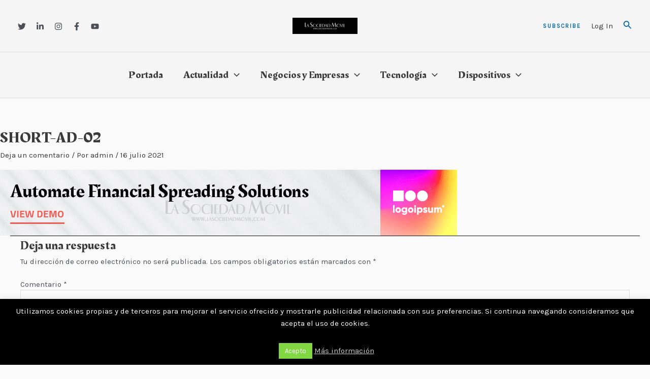

--- FILE ---
content_type: text/css
request_url: https://www.lasociedadmovil.com/wp-content/plugins/profile-builder-pro/assets/css/front.end.css?ver=6.7.4
body_size: 1486
content:
/*
NOTES:
The global Profile Builder class is: wppb_holder
										

*/
/*    WPPB_MODIFY, WPPB_REGISTER, WPPB_LOGIN    */

#wppb_modify p, #wppb_register p, #wppb_login p, #wppb_recover_password p{
	clear:both;
}

.wppb-rc-value{
	font-size:12px;
	margin-right:10px;
	vertical-align:middle;
}

.wppb-max-upload{
	font-size:11px;
	display: block;
    text-align: right;
}

.wppb-description-delimiter{
	display:block;
	font-size:12px;
	font-weight:normal;
	font-style:italic;
	padding-left:15px;
	margin-left:30%;
}

.wppb-description-delimiter2{
	display:block;
	font-size:12px;
	font-weight:normal;
	font-style:italic;
}

.agreeToTerms{
	display:block;
	font-size:12px;
	font-weight:normal;
	font-style:italic;
	padding-left:15px;
	margin-left:30%;
	margin-top: -23px;
    padding-left: 45px;
}

#wppb_modify p label, #wppb_register p label, #wppb_login p label, #wppb_recover_password p label{
	width:30%;
	float:left;
	clear:left;
	padding-right:15px;
}
#wppb_modify input[type=text], #wppb_modify input[type=password], #wppb_modify select, #wppb_modify textarea, #wppb_register input[type=text], #wppb_register input[type=password], #wppb_register select, #wppb_register textarea, #wppb_login input[type=text], #wppb_login input[type=password], #wppb_login select, #wppb_login textarea, #wppb_recover_password input[type=text]{
	width:60%;
	margin-bottom:5px;	
}

#wppb_modify input[type="checkbox"], #wppb_modify input[type="radio"], #wppb_register input[type="checkbox"], #wppb_register input[type="radio"], #wppb_login input[type="checkbox"], #wppb_login input[type="radio"]{
	vertical-align:middle;
	margin:5px;
}

#wppb_recover_password input[type="text"], #wppb_recover_password input[type="password"]{
	width:60%;
	margin-bottom:5px;	
}

#wppb_register .send-confirmation-email label{
	width:auto;
	float:none;
}

.changes-saved, .success{
	color:green;
}
.semi-saved{
	color:orange;
}

.warning, .error{
	color:red;
}

.wppb-cattachment, .wppb-dattachment{
	margin:0 5px;
}

.send-confirmation-email .wppb-description-delimiter{
	display:inline;
	margin:0;
	padding:0;
}

#wppb_login .login-form-submit label{
	float:none;
}

#userListingForm{
	font-size:11px;
	margin-bottom:15px;
}

#userListingForm > *{
	vertical-align:middle;
}


#userListingForm select{
	font-size:11px;
	margin:0;
}

#userListingForm .button-primary-reorder{
	font-size:12px;
	margin:0 3px;
}

/* userListingTable */
#userListingTable{
	border-collapse: separate;
	width:100%;
	text-align: left;
}

#userListingTable thead th{
	background-color: #F0F0F0;	
}

#userListingTable tbody td, #userListingTable thead th{
	line-height: 14px;
	font-size:12px;
	padding: 5px;
	font-weight:normal;	
}

#userListingTable .avatarColumn{
	padding-right: 2px !important;
}

#userListingTable .loginNameColumn{
	text-align: left;
	padding-left: 2px !important;
}

/* userListingTable */


/* userListingDisplayTable */
#userListingDisplayTable{
	border:none !important;
	border-collapse: separate;
}

#userListingDisplayTable tbody td{
	border: none;
	text-align:left;
}

#userListingDisplayTable tbody td span{
	color: gray;
}

#userListingDisplayTable tbody td strong{
	color: #000;
}


#userListingDisplayTableEmptyHeaderCell1{
	height:20px;
}

#userListingDisplayTableCell1{
	width:5%;
}

#userListingDisplayTableCell2{
	width:30%;
	padding-left:30px !important;
}
/* userListingDisplayTable */

.button-primary-reorder{
	position:relative;
	left: 5px;
	height:24px;
	font-size:10px;
}
/*
.sortingOrderCriteria2{
	height:24px;
	font-size:10px;
	width:115px;
}
.sortingOrderSelect2{
	height:24px;
	font-size:10px;
	width:90px;
}
.sortingNumberSelect2{
	height:24px;
	font-size:10px;
	width:60px;
}
*/


#ui-datepicker-div{
	font: 70% "Trebuchet MS", sans-serif;
}
/*
.avatar-border span{
    background: none repeat scroll 0 0 #F1F1F1;
    border: 5px solid #6EAB1D;
    color: black;
    display: inline-block;
    padding: 5px;
}*/


.avatarColumn{
	width:4px;
}

.moreInfoColumn{
	width:8px;
}

.signUpColumn{
	width:80px;
}

.postsColumn{
	width:40px;
}


#wppb_modify p.errorHolder{
	background-color: #FFDFDF;
    border: 1px dotted #C89797;
    margin-bottom: 6px !important;
    padding: 6px 0px 4px !important;
}

#wppb_register p.errorHolder{
	background-color: #FFDFDF;
    border: 1px dotted #C89797;
    margin-bottom: 6px !important;
    padding: 6px 0px 4px 5px !important;
}
#wppb_recover_password p.errorHolder{
	background-color: #FFDFDF;
    border: 1px dotted #C89797;
    margin-bottom: 6px !important;
    padding: 6px 0px 4px !important;
}

#searchAllFields{
	background-color:#F0F0F0;
	-moz-box-sizing: content-box;
    border-style: solid;
    border-width: 1px;
	width:160px;
    font-size: 12px !important;
    line-height: 13px;
    padding: 3px 8px;
    text-decoration: none;
}
#searchTable{
	width:100%;
	border:none !important;
}
#tableRow{
	width:100%;
	height:15px !important;
}
#searchTableDataCell1{
	padding:0px !important;
	width:190px;
	height:15px !important;
	border-top:none !important;
	vertical-align:middle;
}
#searchTableDataCell2{
	padding:0px !important;
	height:15px !important;
	border-top:none !important;
	vertical-align:middle;
}
#content .searchAllButton{
	background-color:#F0F0F0;
    text-shadow: 0 1px 0 #FFFFFF;
	-moz-box-sizing: content-box;
    border-radius: 11px 11px 11px 11px;
    border-style: solid;
    border-width: 1px;
    cursor: pointer;
    font-size: 12px !important;
    line-height: 13px;
    padding: 3px 8px;
    text-decoration: none;
	border-color: #BBBBBB;
}
#content .clearResults{
    font-size: 12px !important;
    line-height: 13px;
    padding: 3px 8px;
    text-decoration: none;
	color:#000;
	opacity:0.5;
}
#content .clearResults:hover{
	text-decoration:underline;
	opacity:1;
}
#userListingForm{
	height:30px;
}
#sortLink{
	text-decoration:none;
}
#postNumberLink{
	text-decoration:none;
}
#pageNumberDisplay a:link {
text-decoration:none;
}

#pageNumberDisplay a:visited {
text-decoration:none;
}
#pageNumberDisplay a:active {
text-decoration:none;
}
#pageNumberDisplay a:hover{
	text-decoration:underline;
}
#searchTableRow{
	width:100%;
	border: none;
}
#wppb-back-span a:link {
text-decoration:none;
}
#wppb-back-span a:visited {
text-decoration:none;
}
#wppb-back-span a:active {
text-decoration:none;
}
#wppb-back-span a:hover{
	text-decoration:underline;
}
#wppb-more-span a:link {
text-decoration:none;
}
#wppb-more-span a:visited {
text-decoration:none;
}
#wppb-more-span a:active {
text-decoration:none;
}
#wppb-more-span a:hover{
	text-decoration:underline;
}

#recaptcha_widget_div{
	display: inline-block;
}

#adduser .form-reCAPTCHA label.form-reCAPTCHA-label{
	clear: left;
    float: left;
    padding-right: 15px;
    width: 30%;
}